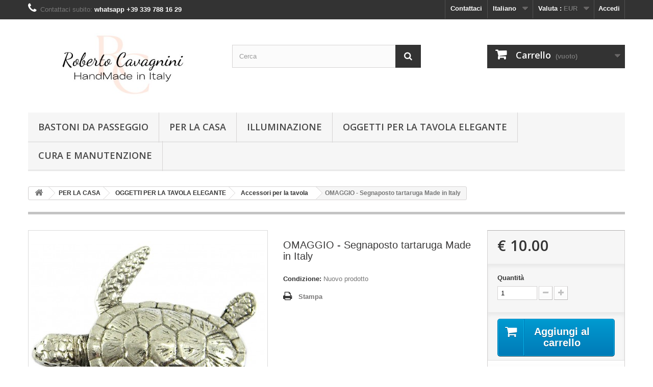

--- FILE ---
content_type: text/html; charset=utf-8
request_url: https://store.cavagnini.com/it/accessori-per-la-tavola/755-omaggio-segnaposto-tartaruga-made-in-italy.html
body_size: 11771
content:
<!DOCTYPE HTML> <!--[if lt IE 7]><html class="no-js lt-ie9 lt-ie8 lt-ie7" lang="it-it"><![endif]--> <!--[if IE 7]><html class="no-js lt-ie9 lt-ie8 ie7" lang="it-it"><![endif]--> <!--[if IE 8]><html class="no-js lt-ie9 ie8" lang="it-it"><![endif]--> <!--[if gt IE 8]><html class="no-js ie9" lang="it-it"><![endif]--><html lang="it-it"><head><meta charset="utf-8" /><title>OMAGGIO - Segnaposto tartaruga Made in Italy - STORE CAVAGNINI PELTRO</title><meta name="generator" content="PrestaShop" /><meta name="robots" content="index,follow" /><meta name="viewport" content="width=device-width, minimum-scale=0.25, maximum-scale=1.6, initial-scale=1.0" /><meta name="apple-mobile-web-app-capable" content="yes" /><link rel="icon" type="image/vnd.microsoft.icon" href="/img/favicon.ico?1754225146" /><link rel="shortcut icon" type="image/x-icon" href="/img/favicon.ico?1754225146" /><link rel="stylesheet" href="https://store.cavagnini.com/themes/default-bootstrap/cache/v_196_98e858394e7a48644c3bc2866846ad9e_all.css" type="text/css" media="all" /><link rel="stylesheet" href="https://store.cavagnini.com/themes/default-bootstrap/cache/v_196_b4632cd5da8519ab97b7d34dde18182d_print.css" type="text/css" media="print" /> <script type="text/javascript">/* <![CDATA[ */;var CUSTOMIZE_TEXTFIELD=1;var FancyboxI18nClose='Chiudi';var FancyboxI18nNext='Successivo';var FancyboxI18nPrev='Precedente';var PS_CATALOG_MODE=false;var ajax_allowed=true;var ajaxsearch=true;var allowBuyWhenOutOfStock=true;var attribute_anchor_separator='-';var attributesCombinations=[];var availableLaterValue='';var availableNowValue='';var baseDir='https://store.cavagnini.com/';var baseUri='https://store.cavagnini.com/';var blocksearch_type='top';var contentOnly=false;var currency={"id":1,"name":"Euro","iso_code":"EUR","iso_code_num":"978","sign":"\u20ac","blank":"1","conversion_rate":"1.000000","deleted":"0","format":"1","decimals":"1","active":"1","prefix":"\u20ac ","suffix":"","id_shop_list":null,"force_id":false};var currencyBlank=1;var currencyFormat=1;var currencyRate=1;var currencySign='€';var currentDate='2026-01-18 11:03:02';var customerGroupWithoutTax=false;var customizationFields=false;var customizationId=null;var customizationIdMessage='Personalizzazione n.';var default_eco_tax=0;var delete_txt='Elimina';var displayList=true;var displayPrice=0;var doesntExist='Il prodotto non esiste in questo modello. Scegline un altro.';var doesntExistNoMore='Questo prodotto non è più disponibile';var doesntExistNoMoreBut='con questi attributi, ma è disponibile con altri.';var ecotaxTax_rate=0;var fieldRequired='Si prega di compilare tutti i campi obbligatori, quindi salvare la personalizzazione.';var freeProductTranslation='Gratuito!';var freeShippingTranslation='Spedizione gratuita!';var generated_date=1768730582;var groupReduction=0;var hasDeliveryAddress=false;var highDPI=true;var idDefaultImage=4168;var id_lang=5;var id_product=755;var img_dir='https://store.cavagnini.com/themes/default-bootstrap/img/';var img_prod_dir='https://store.cavagnini.com/img/p/';var img_ps_dir='https://store.cavagnini.com/img/';var instantsearch=false;var isGuest=0;var isLogged=0;var isMobile=false;var jqZoomEnabled=false;var maxQuantityToAllowDisplayOfLastQuantityMessage=10;var minimalQuantity=1;var noTaxForThisProduct=false;var oosHookJsCodeFunctions=[];var page_name='product';var priceDisplayMethod=0;var priceDisplayPrecision=2;var productAvailableForOrder=true;var productBasePriceTaxExcl=8.2;var productBasePriceTaxExcluded=8.2;var productBasePriceTaxIncl=10.004;var productHasAttributes=false;var productPrice=10.004;var productPriceTaxExcluded=8.2;var productPriceTaxIncluded=10.004;var productPriceWithoutReduction=10.004;var productReference='';var productShowPrice=true;var productUnitPriceRatio=0;var product_fileButtonHtml='Seleziona file';var product_fileDefaultHtml='Nessun file selezionato';var product_specific_price=[];var quantitiesDisplayAllowed=false;var quantityAvailable=0;var quickView=true;var reduction_percent=0;var reduction_price=0;var removingLinkText='rimuovi questo prodotto dal mio carrello';var roundMode=2;var search_url='https://store.cavagnini.com/it/cerca';var sharing_img='https://store.cavagnini.com/4168/omaggio-segnaposto-tartaruga-made-in-italy.jpg';var sharing_name='OMAGGIO - Segnaposto tartaruga Made in Italy';var sharing_url='https://store.cavagnini.com/it/accessori-per-la-tavola/755-omaggio-segnaposto-tartaruga-made-in-italy.html';var specific_currency=false;var specific_price=0;var static_token='00a269690e83d53b37bbbd877884e1ae';var stock_management=0;var taxRate=22;var toBeDetermined='To be determined';var token='00a269690e83d53b37bbbd877884e1ae';var uploading_in_progress='Caricamento in corso, attendere prego ...';var usingSecureMode=true;/* ]]> */</script> <script type="text/javascript" src="/js/jquery/jquery-1.11.0.min.js"></script> <script type="text/javascript" src="/js/jquery/jquery-migrate-1.2.1.min.js"></script> <script type="text/javascript" src="/js/jquery/plugins/jquery.easing.js"></script> <script type="text/javascript" src="/js/tools.js"></script> <script type="text/javascript" src="/themes/default-bootstrap/js/global.js"></script> <script type="text/javascript" src="/themes/default-bootstrap/js/autoload/10-bootstrap.min.js"></script> <script type="text/javascript" src="/themes/default-bootstrap/js/autoload/15-jquery.total-storage.min.js"></script> <script type="text/javascript" src="/themes/default-bootstrap/js/autoload/15-jquery.uniform-modified.js"></script> <script type="text/javascript" src="/js/jquery/plugins/fancybox/jquery.fancybox.js"></script> <script type="text/javascript" src="/js/jquery/plugins/jquery.idTabs.js"></script> <script type="text/javascript" src="/js/jquery/plugins/jquery.scrollTo.js"></script> <script type="text/javascript" src="/js/jquery/plugins/jquery.serialScroll.js"></script> <script type="text/javascript" src="/js/jquery/plugins/bxslider/jquery.bxslider.js"></script> <script type="text/javascript" src="/themes/default-bootstrap/js/product.js"></script> <script type="text/javascript" src="/modules/socialsharing/js/socialsharing.js"></script> <script type="text/javascript" src="/themes/default-bootstrap/js/modules/blockcart/ajax-cart.js"></script> <script type="text/javascript" src="/themes/default-bootstrap/js/tools/treeManagement.js"></script> <script type="text/javascript" src="/js/jquery/plugins/autocomplete/jquery.autocomplete.js"></script> <script type="text/javascript" src="/themes/default-bootstrap/js/modules/blocksearch/blocksearch.js"></script> <script type="text/javascript" src="/themes/default-bootstrap/js/modules/mailalerts/mailalerts.js"></script> <script type="text/javascript" src="/themes/default-bootstrap/js/modules/blockwishlist/js/ajax-wishlist.js"></script> <script type="text/javascript" src="/modules/productcomments/js/jquery.rating.pack.js"></script> <script type="text/javascript" src="/modules/ganalytics/views/js/GoogleAnalyticActionLib.js"></script> <script type="text/javascript" src="/themes/default-bootstrap/js/modules/blocktopmenu/js/hoverIntent.js"></script> <script type="text/javascript" src="/themes/default-bootstrap/js/modules/blocktopmenu/js/superfish-modified.js"></script> <script type="text/javascript" src="/themes/default-bootstrap/js/modules/blocktopmenu/js/blocktopmenu.js"></script> <meta property="og:type" content="product" /><meta property="og:url" content="https://store.cavagnini.com/it/accessori-per-la-tavola/755-omaggio-segnaposto-tartaruga-made-in-italy.html" /><meta property="og:title" content="OMAGGIO - Segnaposto tartaruga Made in Italy - STORE CAVAGNINI PELTRO" /><meta property="og:site_name" content="STORE CAVAGNINI PELTRO" /><meta property="og:description" content="" /><meta property="og:image" content="https://store.cavagnini.com/4168-large_default/omaggio-segnaposto-tartaruga-made-in-italy.jpg" /><meta property="product:pretax_price:amount" content="8.2" /><meta property="product:pretax_price:currency" content="EUR" /><meta property="product:price:amount" content="10" /><meta property="product:price:currency" content="EUR" />  <script type="text/javascript">/* <![CDATA[ */;window["mgctlbx$Pltm"]="Prestashop";/* ]]> */</script> <link type="text/css" href="/modules/magiczoomplus/views/css/magiczoomplus.css" rel="stylesheet" media="screen" /><link type="text/css" href="/modules/magiczoomplus/views/css/magiczoomplus.module.css" rel="stylesheet" media="screen" /> <script type="text/javascript" src="/modules/magiczoomplus/views/js/magiczoomplus.js"></script> <script type="text/javascript" src="/modules/magiczoomplus/views/js/magictoolbox.utils.js"></script> <script type="text/javascript">/* <![CDATA[ */;var mzOptions={'history':false,'zoomWidth':'auto','zoomHeight':'auto','zoomPosition':'right','zoomDistance':15,'selectorTrigger':'click','transitionEffect':true,'lazyZoom':true,'rightClick':true,'cssClass':'','zoomMode':'zoom','zoomOn':'hover','upscale':true,'smoothing':true,'variableZoom':false,'zoomCaption':'off','expand':'fullscreen','expandZoomMode':'zoom','expandZoomOn':'click','expandCaption':true,'closeOnClickOutside':true,'hint':'once','textHoverZoomHint':'Hover to zoom','textClickZoomHint':'Click to zoom','textExpandHint':'Click to expand','textBtnClose':'Close','textBtnNext':'Next','textBtnPrev':'Previous'};/* ]]> */</script> <script type="text/javascript">/* <![CDATA[ */;var mzMobileOptions={'zoomMode':'zoom','textHoverZoomHint':'Touch to zoom','textClickZoomHint':'Double tap or pinch to zoom','textExpandHint':'Tap to expand'};/* ]]> */</script> <script type="text/javascript" src="/modules/magiczoomplus/views/js/common.js"></script> <script type="text/javascript">/* <![CDATA[ */;var isPrestaShop15x=true;var isPrestaShop1541=true;var isPrestaShop156x=true;var isPrestaShop16x=true;var isPrestaShop17x=false;var mEvent='click';var originalLayout=false;var m360AsPrimaryImage=true&&(typeof(window['Magic360'])!='undefined');var useMagicScroll=false;var scrollItems=3;var isProductMagicZoomReady=false;var allowHighlightActiveSelectorOnUpdate=true;mzOptions['onZoomReady']=function(id){if(id=='MagicZoomPlusImageMainImage'){isProductMagicZoomReady=true;}}
mzOptions['onUpdate']=function(id,oldA,newA){if(allowHighlightActiveSelectorOnUpdate){mtHighlightActiveSelector(newA);}
allowHighlightActiveSelectorOnUpdate=true;};/* ]]> */</script> <script type="text/javascript" src="/modules/magiczoomplus/views/js/product.js"></script> <script type="text/javascript" src="/modules/magiczoomplus/views/js/switch.js"></script>  <script type="text/javascript">/* <![CDATA[ */;(window.gaDevIds=window.gaDevIds||[]).push('d6YPbH');(function(i,s,o,g,r,a,m){i['GoogleAnalyticsObject']=r;i[r]=i[r]||function(){(i[r].q=i[r].q||[]).push(arguments)},i[r].l=1*new Date();a=s.createElement(o),m=s.getElementsByTagName(o)[0];a.async=1;a.src=g;m.parentNode.insertBefore(a,m)})(window,document,'script','//www.google-analytics.com/analytics.js','ga');ga('create','G-400N6KRZSM','auto');ga('require','ec');/* ]]> */</script><?php /** * NOTICE OF LICENSE * * Smartsupp live chat - official plugin. Smartsupp is free live chat with visitor recording. * The plugin enables you to create a free account or sign in with existing one. Pre-integrated * customer info with WooCommerce (you will see names and emails of signed in webshop visitors). * Optional API for advanced chat box modifications. * * You must not modify, adapt or create derivative works of this source code * * @author Smartsupp * @copyright 2021 Smartsupp.com * @license GPL-2.0+ **/ ?> <script type="text/javascript">/* <![CDATA[ */;var _smartsupp=_smartsupp||{};_smartsupp.key='87e35fcbaa9f0682e6d69b8241961bfda26dede1';_smartsupp.cookieDomain='.store.cavagnini.com';_smartsupp.sitePlatform='Prestashop 1.6.1.24';window.smartsupp||(function(d){var s,c,o=smartsupp=function(){o._.push(arguments)};o._=[];s=d.getElementsByTagName('script')[0];c=d.createElement('script');c.type='text/javascript';c.charset='utf-8';c.async=true;c.src='//www.smartsuppchat.com/loader.js';s.parentNode.insertBefore(c,s);})(document);/* ]]> */</script><script type="text/javascript"></script><script defer type="text/javascript">/* <![CDATA[ */;function updateFormDatas(){var nb=$('#quantity_wanted').val();var id=$('#idCombination').val();$('.paypal_payment_form input[name=quantity]').val(nb);$('.paypal_payment_form input[name=id_p_attr]').val(id);}$(document).ready(function(){var baseDirPP=baseDir.replace('http:','https:');if($('#in_context_checkout_enabled').val()!=1){$(document).on('click','#payment_paypal_express_checkout',function(){$('#paypal_payment_form_cart').submit();return false;});}var jquery_version=$.fn.jquery.split('.');if(jquery_version[0]>=1&&jquery_version[1]>=7){$('body').on('submit',".paypal_payment_form",function(){updateFormDatas();});}else{$('.paypal_payment_form').live('submit',function(){updateFormDatas();});}function displayExpressCheckoutShortcut(){var id_product=$('input[name="id_product"]').val();var id_product_attribute=$('input[name="id_product_attribute"]').val();$.ajax({type:"GET",url:baseDirPP+'/modules/paypal/express_checkout/ajax.php',data:{get_qty:"1",id_product:id_product,id_product_attribute:id_product_attribute},cache:false,success:function(result){if(result=='1'){$('#container_express_checkout').slideDown();}else{$('#container_express_checkout').slideUp();}return true;}});}$('select[name^="group_"]').change(function(){setTimeout(function(){displayExpressCheckoutShortcut()},500);});$('.color_pick').click(function(){setTimeout(function(){displayExpressCheckoutShortcut()},500);});if($('body#product').length>0){setTimeout(function(){displayExpressCheckoutShortcut()},500);}var modulePath='modules/paypal';var subFolder='/integral_evolution';var fullPath=baseDirPP+modulePath+subFolder;var confirmTimer=false;if($('form[target="hss_iframe"]').length==0){if($('select[name^="group_"]').length>0)displayExpressCheckoutShortcut();return false;}else{checkOrder();}function checkOrder(){if(confirmTimer==false)confirmTimer=setInterval(getOrdersCount,1000);}});/* ]]> */</script> <link rel="stylesheet" href="//fonts.googleapis.com/css?family=Open+Sans:300,600&amp;subset=latin,latin-ext" type="text/css" media="all" /> <!--[if IE 8]> <script src="https://oss.maxcdn.com/libs/html5shiv/3.7.0/html5shiv.js"></script> <script src="https://oss.maxcdn.com/libs/respond.js/1.3.0/respond.min.js"></script> <![endif]--></head><body id="product" class="product product-755 product-omaggio-segnaposto-tartaruga-made-in-italy category-19 category-accessori-per-la-tavola hide-left-column hide-right-column lang_it mt-ps-16x"><div id="page"><div class="header-container"> <header id="header"><div class="banner"><div class="container"><div class="row"> <a href="https://store.cavagnini.com/it" title=""> <img class="img-responsive" src="https://store.cavagnini.com/modules/blockbanner/img/37042ac520ac6d3096852ba20ba2efab.jpg" alt="" title="" width="1170" height="65" /> </a></div></div></div><div class="nav"><div class="container"><div class="row"> <nav><div class="header_user_info"> <a class="login" href="https://store.cavagnini.com/it/il-mio-account" rel="nofollow" title="Accedi al tuo account cliente"> Accedi </a></div><div id="currencies-block-top"><form id="setCurrency" action="/it/accessori-per-la-tavola/755-omaggio-segnaposto-tartaruga-made-in-italy.html" method="post"><div class="current"> <input type="hidden" name="id_currency" id="id_currency" value=""/> <input type="hidden" name="SubmitCurrency" value="" /> <span class="cur-label">Valuta :</span> <strong>EUR</strong></div><ul id="first-currencies" class="currencies_ul toogle_content"><li > <a href="javascript:setCurrency(2);" rel="nofollow" title="Dollar (USD)"> Dollar (USD) </a></li><li > <a href="javascript:setCurrency(4);" rel="nofollow" title="Dollar (AUD)"> Dollar (AUD) </a></li><li class="selected"> <a href="javascript:setCurrency(1);" rel="nofollow" title="Euro (EUR)"> Euro (EUR) </a></li><li > <a href="javascript:setCurrency(3);" rel="nofollow" title="Pound (GBP)"> Pound (GBP) </a></li></ul></form></div><div id="languages-block-top" class="languages-block"><div class="current"> <span>Italiano</span></div><ul id="first-languages" class="languages-block_ul toogle_content"><li > <a href="https://store.cavagnini.com/en/table-accessories-/755-gift-turtle-placeholder-made-in-italy.html" title="English (English)" rel="alternate" hreflang="en"> <span>English</span> </a></li><li > <a href="https://store.cavagnini.com/fr/accessoires-de-table/755-gratuit-espace-reserve-pour-tortue-fabrique-en-italie.html" title="Français (French)" rel="alternate" hreflang="fr"> <span>Français</span> </a></li><li > <a href="https://store.cavagnini.com/es/accesorios-de-mesa/755-gratis-marcador-de-posicion-de-tortuga-made-in-italy.html" title="Español (Spanish)" rel="alternate" hreflang="es"> <span>Español</span> </a></li><li > <a href="https://store.cavagnini.com/de/tischaccessoires-/755-kostenlos-turtle-platzhalter-made-in-italy.html" title="Deutsch (German)" rel="alternate" hreflang="de"> <span>Deutsch</span> </a></li><li class="selected"> <span>Italiano</span></li></ul></div><div id="contact-link" > <a href="https://store.cavagnini.com/it/contattaci" title="Contattaci">Contattaci</a></div> <span class="shop-phone"> <i class="icon-phone"></i>Contattaci subito: <strong>whatsapp +39 339 788 16 29</strong> </span></nav></div></div></div><div><div class="container"><div class="row"><div id="header_logo"> <a href="https://store.cavagnini.com/" title="STORE CAVAGNINI PELTRO"> <img class="logo img-responsive" src="https://store.cavagnini.com/img/store-cavagnini-peltro-logo-1686505968.jpg" alt="STORE CAVAGNINI PELTRO" width="500" height="193"/> </a></div><div id="search_block_top" class="col-sm-4 clearfix"><form id="searchbox" method="get" action="//store.cavagnini.com/it/cerca" > <input type="hidden" name="controller" value="search" /> <input type="hidden" name="orderby" value="position" /> <input type="hidden" name="orderway" value="desc" /> <input class="search_query form-control" type="text" id="search_query_top" name="search_query" placeholder="Cerca" value="" /> <button type="submit" name="submit_search" class="btn btn-default button-search"> <span>Cerca</span> </button></form></div><div class="col-sm-4 clearfix"><div class="shopping_cart"> <a href="https://store.cavagnini.com/it/ordine-veloce" title="Vedi il mio carrello" rel="nofollow"> <b>Carrello</b> <span class="ajax_cart_quantity unvisible">0</span> <span class="ajax_cart_product_txt unvisible">Prodotto</span> <span class="ajax_cart_product_txt_s unvisible">Prodotti</span> <span class="ajax_cart_total unvisible"> </span> <span class="ajax_cart_no_product">(vuoto)</span> </a><div class="cart_block block exclusive"><div class="block_content"><div class="cart_block_list"><p class="cart_block_no_products"> Nessun prodotto</p><div class="cart-prices"><div class="cart-prices-line first-line"> <span class="price cart_block_shipping_cost ajax_cart_shipping_cost unvisible"> To be determined </span> <span class="unvisible"> Spedizione </span></div><div class="cart-prices-line last-line"> <span class="price cart_block_total ajax_block_cart_total">€ 0.00</span> <span>Totale</span></div></div><p class="cart-buttons"> <a id="button_order_cart" class="btn btn-default button button-small" href="https://store.cavagnini.com/it/ordine-veloce" title="Pagamento" rel="nofollow"> <span> Pagamento<i class="icon-chevron-right right"></i> </span> </a></p></div></div></div></div></div><div id="layer_cart"><div class="clearfix"><div class="layer_cart_product col-xs-12 col-md-6"> <span class="cross" title="Close window"></span> <span class="title"> <i class="icon-check"></i>Product successfully added to your shopping cart </span><div class="product-image-container layer_cart_img"></div><div class="layer_cart_product_info"> <span id="layer_cart_product_title" class="product-name"></span> <span id="layer_cart_product_attributes"></span><div> <strong class="dark">Quantity</strong> <span id="layer_cart_product_quantity"></span></div><div> <strong class="dark">Totale</strong> <span id="layer_cart_product_price"></span></div></div></div><div class="layer_cart_cart col-xs-12 col-md-6"> <span class="title"> <span class="ajax_cart_product_txt_s unvisible"> There are <span class="ajax_cart_quantity">0</span> items in your cart. </span> <span class="ajax_cart_product_txt "> There is 1 item in your cart. </span> </span><div class="layer_cart_row"> <strong class="dark"> Total products </strong> <span class="ajax_block_products_total"> </span></div><div class="layer_cart_row"> <strong class="dark unvisible"> Total shipping&nbsp; </strong> <span class="ajax_cart_shipping_cost unvisible"> To be determined </span></div><div class="layer_cart_row"> <strong class="dark"> Totale </strong> <span class="ajax_block_cart_total"> </span></div><div class="button-container"> <span class="continue btn btn-default button exclusive-medium" title="Continue shopping"> <span> <i class="icon-chevron-left left"></i>Continue shopping </span> </span> <a class="btn btn-default button button-medium" href="https://store.cavagnini.com/it/ordine-veloce" title="Proceed to checkout" rel="nofollow"> <span> Proceed to checkout<i class="icon-chevron-right right"></i> </span> </a></div></div></div><div class="crossseling"></div></div><div class="layer_cart_overlay"></div><div id="block_top_menu" class="sf-contener clearfix col-lg-12"><div class="cat-title">Menù</div><ul class="sf-menu clearfix menu-content"><li><a href="https://store.cavagnini.com/it/10-bastoni" title="BASTONI DA PASSEGGIO">BASTONI DA PASSEGGIO</a><ul><li><a href="https://store.cavagnini.com/it/38-animali" title="Animali">Animali</a></li><li><a href="https://store.cavagnini.com/it/39-classici" title="Classici">Classici</a></li><li><a href="https://store.cavagnini.com/it/40-speciali" title="Speciali">Speciali</a></li><li><a href="https://store.cavagnini.com/it/42-accessori" title="Accessori">Accessori</a></li></ul></li><li><a href="https://store.cavagnini.com/it/44-per-la-casa" title="PER LA CASA">PER LA CASA</a><ul><li><a href="https://store.cavagnini.com/it/6-illuminazione" title="ILLUMINAZIONE">ILLUMINAZIONE</a><ul><li><a href="https://store.cavagnini.com/it/14-candelabri-in-peltro" title="Candelabri in peltro">Candelabri in peltro</a></li><li><a href="https://store.cavagnini.com/it/15-lampade-in-peltro" title="Lampade in peltro">Lampade in peltro</a></li></ul></li><li><a href="https://store.cavagnini.com/it/5-oggetti-per-la-tavola-elegante" title="OGGETTI PER LA TAVOLA ELEGANTE">OGGETTI PER LA TAVOLA ELEGANTE</a><ul><li><a href="https://store.cavagnini.com/it/46-sottopiatti-in-peltro" title="Sottopiatti in Peltro">Sottopiatti in Peltro</a></li><li><a href="https://store.cavagnini.com/it/13-bottiglie-in-peltro-e-vetro-eleganti-uniche" title="Bottiglie in peltro e vetro eleganti uniche">Bottiglie in peltro e vetro eleganti uniche</a></li><li><a href="https://store.cavagnini.com/it/11-bicchieri-e-calici" title="Bicchieri e Calici">Bicchieri e Calici</a></li><li><a href="https://store.cavagnini.com/it/7-vassoi-in-peltro" title="Vassoi in peltro">Vassoi in peltro</a></li><li><a href="https://store.cavagnini.com/it/19-accessori-per-la-tavola" title="Accessori per la tavola">Accessori per la tavola</a></li><li><a href="https://store.cavagnini.com/it/23-cesti-e-bacinelle" title="Cesti e Bacinelle ">Cesti e Bacinelle </a></li></ul></li><li><a href="https://store.cavagnini.com/it/9-articoli-regalo" title="ARTICOLI REGALO">ARTICOLI REGALO</a><ul><li><a href="https://store.cavagnini.com/it/21-vasi-per-fiori" title="Vasi per fiori">Vasi per fiori</a></li><li><a href="https://store.cavagnini.com/it/18-scatoline" title="Scatoline">Scatoline</a></li><li><a href="https://store.cavagnini.com/it/22-sopramobili" title="Sopramobili">Sopramobili</a></li><li><a href="https://store.cavagnini.com/it/20-oggetti-religiosi" title="Oggetti religiosi">Oggetti religiosi</a></li><li><a href="https://store.cavagnini.com/it/37-posate-incise" title="Posate incise">Posate incise</a></li></ul></li><li><a href="https://store.cavagnini.com/it/16-scrivania" title="SCRIVANIA">SCRIVANIA</a><ul><li><a href="https://store.cavagnini.com/it/25-portafotografie-in-peltro" title="Portafotografie in peltro">Portafotografie in peltro</a></li><li><a href="https://store.cavagnini.com/it/27-oggetti-da-scrivania-in-peltro" title="Oggetti da scrivania in peltro">Oggetti da scrivania in peltro</a></li><li><a href="https://store.cavagnini.com/it/26-tagliacarte-in-peltro-e-acciaio" title="Tagliacarte in peltro e acciaio">Tagliacarte in peltro e acciaio</a></li></ul></li></ul></li><li><a href="https://store.cavagnini.com/it/6-illuminazione" title="ILLUMINAZIONE">ILLUMINAZIONE</a><ul><li><a href="https://store.cavagnini.com/it/14-candelabri-in-peltro" title="Candelabri in peltro">Candelabri in peltro</a></li><li><a href="https://store.cavagnini.com/it/15-lampade-in-peltro" title="Lampade in peltro">Lampade in peltro</a></li><li class="category-thumbnail"><div><img src="https://store.cavagnini.com/img/c/6-0_thumb.jpg" alt="ILLUMINAZIONE" title="ILLUMINAZIONE" class="imgm" /></div></li></ul></li><li><a href="https://store.cavagnini.com/it/5-oggetti-per-la-tavola-elegante" title="OGGETTI PER LA TAVOLA ELEGANTE">OGGETTI PER LA TAVOLA ELEGANTE</a><ul><li><a href="https://store.cavagnini.com/it/46-sottopiatti-in-peltro" title="Sottopiatti in Peltro">Sottopiatti in Peltro</a></li><li><a href="https://store.cavagnini.com/it/13-bottiglie-in-peltro-e-vetro-eleganti-uniche" title="Bottiglie in peltro e vetro eleganti uniche">Bottiglie in peltro e vetro eleganti uniche</a></li><li><a href="https://store.cavagnini.com/it/11-bicchieri-e-calici" title="Bicchieri e Calici">Bicchieri e Calici</a></li><li><a href="https://store.cavagnini.com/it/7-vassoi-in-peltro" title="Vassoi in peltro">Vassoi in peltro</a></li><li><a href="https://store.cavagnini.com/it/19-accessori-per-la-tavola" title="Accessori per la tavola">Accessori per la tavola</a></li><li><a href="https://store.cavagnini.com/it/23-cesti-e-bacinelle" title="Cesti e Bacinelle ">Cesti e Bacinelle </a></li></ul></li><li><a href="https://store.cavagnini.com/it/content/9-Cura-e-manutenzione" title="Cura e Manutenzione">Cura e Manutenzione</a></li></ul></div></div></div></div> </header></div><div class="columns-container"><div id="columns" class="container"><div class="breadcrumb clearfix"> <a class="home" href="https://store.cavagnini.com/" title="Torna alla Home"><i class="icon-home"></i></a> <span class="navigation-pipe">&gt;</span> <span class="navigation_page"><span itemscope itemtype="http://data-vocabulary.org/Breadcrumb"><a itemprop="url" href="https://store.cavagnini.com/it/44-per-la-casa" title="PER LA CASA" ><span itemprop="title">PER LA CASA</span></a></span><span class="navigation-pipe">></span><span itemscope itemtype="http://data-vocabulary.org/Breadcrumb"><a itemprop="url" href="https://store.cavagnini.com/it/5-oggetti-per-la-tavola-elegante" title="OGGETTI PER LA TAVOLA ELEGANTE" ><span itemprop="title">OGGETTI PER LA TAVOLA ELEGANTE</span></a></span><span class="navigation-pipe">></span><span itemscope itemtype="http://data-vocabulary.org/Breadcrumb"><a itemprop="url" href="https://store.cavagnini.com/it/19-accessori-per-la-tavola" title="Accessori per la tavola" ><span itemprop="title">Accessori per la tavola</span></a></span><span class="navigation-pipe">></span>OMAGGIO - Segnaposto tartaruga Made in Italy</span></div><div id="slider_row" class="row"></div><div class="row"><div id="center_column" class="center_column col-xs-12 col-sm-12"><div itemscope itemtype="https://schema.org/Product"><meta itemprop="url" content="https://store.cavagnini.com/it/accessori-per-la-tavola/755-omaggio-segnaposto-tartaruga-made-in-italy.html"><div class="primary_block row"><div class="container"><div class="top-hr"></div></div><div class="pb-left-column col-xs-12 col-sm-4 col-md-5"><div id="image-block" class="clearfix"><div class="hidden-important"> <span id="view_full_size"> <img id="bigpic" itemprop="image" src="https://store.cavagnini.com/4168-large_default/omaggio-segnaposto-tartaruga-made-in-italy.jpg" title="OMAGGIO - Segnaposto tartaruga Made in Italy" alt="OMAGGIO - Segnaposto tartaruga Made in Italy" width="458" height="458"/> <span class="span_link no-print">Visualizza ingrandito</span> </span></div><div class="MagicToolboxContainer selectorsBottom minWidth"><style>div.MagicToolboxSelectorsContainer .selector-max-height {
    max-height: 98px !important;
    max-width: 98px !important;
}</style><div class="magic-slide mt-active" data-magic-slide="zoom"><a id="MagicZoomPlusImageMainImage" class="MagicZoom" href="https://store.cavagnini.com/4168-thickbox_default/omaggio-segnaposto-tartaruga-made-in-italy.jpg" title="OMAGGIO - Segnaposto tartaruga Made in Italy" data-options="zoomMode:preview;variableZoom:true;" data-mobile-options="zoomMode:magnifier;"><img class="no-sirv-lazy-load" itemprop="image" src="https://store.cavagnini.com/4168-large_default/omaggio-segnaposto-tartaruga-made-in-italy.jpg" alt="OMAGGIO - Segnaposto tartaruga Made in Italy" /></a></div><div class="magic-slide" data-magic-slide="360"></div><div class="MagicToolboxSelectorsContainer"><div id="MagicToolboxSelectors755" class=""> <a class="magictoolbox-selector" data-mt-selector-id="4166" onclick="return false;" data-magic-slide-id="zoom" data-zoom-id="MagicZoomPlusImageMainImage" href="https://store.cavagnini.com/4166-thickbox_default/omaggio-segnaposto-tartaruga-made-in-italy.jpg" data-image="https://store.cavagnini.com/4166-large_default/omaggio-segnaposto-tartaruga-made-in-italy.jpg" title="OMAGGIO - Segnaposto tartaruga Made in Italy"><img src="https://store.cavagnini.com/4166-small_default/omaggio-segnaposto-tartaruga-made-in-italy.jpg" alt="OMAGGIO - Segnaposto tartaruga Made in Italy" /></a> <a class="magictoolbox-selector" data-mt-selector-id="4167" onclick="return false;" data-magic-slide-id="zoom" data-zoom-id="MagicZoomPlusImageMainImage" href="https://store.cavagnini.com/4167-thickbox_default/omaggio-segnaposto-tartaruga-made-in-italy.jpg" data-image="https://store.cavagnini.com/4167-large_default/omaggio-segnaposto-tartaruga-made-in-italy.jpg" title="OMAGGIO - Segnaposto tartaruga Made in Italy"><img src="https://store.cavagnini.com/4167-small_default/omaggio-segnaposto-tartaruga-made-in-italy.jpg" alt="OMAGGIO - Segnaposto tartaruga Made in Italy" /></a> <a class="magictoolbox-selector" data-mt-selector-id="4168" onclick="return false;" data-magic-slide-id="zoom" data-zoom-id="MagicZoomPlusImageMainImage" href="https://store.cavagnini.com/4168-thickbox_default/omaggio-segnaposto-tartaruga-made-in-italy.jpg" data-image="https://store.cavagnini.com/4168-large_default/omaggio-segnaposto-tartaruga-made-in-italy.jpg" title="OMAGGIO - Segnaposto tartaruga Made in Italy"><img src="https://store.cavagnini.com/4168-small_default/omaggio-segnaposto-tartaruga-made-in-italy.jpg" alt="OMAGGIO - Segnaposto tartaruga Made in Italy" /></a></div></div></div><div id="MagicToolboxHiddenSelectors" class="hidden-important"></div> <script type="text/javascript">/* <![CDATA[ */;magictoolboxImagesOrder=[4166,4167,4168];mtProductCoverImageId=4168;/* ]]> */</script> </div><div id="views_block" class="hidden-important clearfix "> <span class="view_scroll_spacer"> <a id="view_scroll_left" class="" title="Altre visualizzazioni" href="javascript:{}"> Precedente </a> </span><div id="thumbs_list"><ul id="thumbs_list_frame"><li id="thumbnail_4166"> <a href="https://store.cavagnini.com/4166-thickbox_default/omaggio-segnaposto-tartaruga-made-in-italy.jpg" data-fancybox-group="other-views" class="fancybox" title="OMAGGIO - Segnaposto tartaruga Made in Italy"> <img class="img-responsive" id="thumb_4166" src="https://store.cavagnini.com/4166-cart_default/omaggio-segnaposto-tartaruga-made-in-italy.jpg" alt="OMAGGIO - Segnaposto tartaruga Made in Italy" title="OMAGGIO - Segnaposto tartaruga Made in Italy" height="500" width="500" itemprop="image" /> </a></li><li id="thumbnail_4167"> <a href="https://store.cavagnini.com/4167-thickbox_default/omaggio-segnaposto-tartaruga-made-in-italy.jpg" data-fancybox-group="other-views" class="fancybox" title="OMAGGIO - Segnaposto tartaruga Made in Italy"> <img class="img-responsive" id="thumb_4167" src="https://store.cavagnini.com/4167-cart_default/omaggio-segnaposto-tartaruga-made-in-italy.jpg" alt="OMAGGIO - Segnaposto tartaruga Made in Italy" title="OMAGGIO - Segnaposto tartaruga Made in Italy" height="500" width="500" itemprop="image" /> </a></li><li id="thumbnail_4168" class="last"> <a href="https://store.cavagnini.com/4168-thickbox_default/omaggio-segnaposto-tartaruga-made-in-italy.jpg" data-fancybox-group="other-views" class="fancybox shown" title="OMAGGIO - Segnaposto tartaruga Made in Italy"> <img class="img-responsive" id="thumb_4168" src="https://store.cavagnini.com/4168-cart_default/omaggio-segnaposto-tartaruga-made-in-italy.jpg" alt="OMAGGIO - Segnaposto tartaruga Made in Italy" title="OMAGGIO - Segnaposto tartaruga Made in Italy" height="500" width="500" itemprop="image" /> </a></li></ul></div> <a id="view_scroll_right" title="Altre visualizzazioni" href="javascript:{}"> Successivo </a></div><p class="resetimg clear no-print"> <span class="hidden-important" id="wrapResetImages" style="display: none;"> <a href="https://store.cavagnini.com/it/accessori-per-la-tavola/755-omaggio-segnaposto-tartaruga-made-in-italy.html" data-id="resetImages"> <i class="icon-repeat"></i> Mostra tutte le immagini </a> </span></p></div><div class="pb-center-column col-xs-12 col-sm-4"><h1 itemprop="name">OMAGGIO - Segnaposto tartaruga Made in Italy</h1><p id="product_reference" style="display: none;"> <label>Riferimento </label> <span class="editable" itemprop="sku"></span></p><p id="product_condition"> <label>Condizione: </label><link itemprop="itemCondition" href="https://schema.org/NewCondition"/> <span class="editable">Nuovo prodotto</span></p><p id="availability_statut" style="display: none;"> <span id="availability_value" class="label label-warning">Questo prodotto non &egrave; pi&ugrave; disponibile</span></p><p id="availability_date" style="display: none;"> <span id="availability_date_label">Disponibile dal:</span> <span id="availability_date_value"></span></p><div id="oosHook"></div><ul id="usefull_link_block" class="clearfix no-print"><li class="print"> <a href="javascript:print();"> Stampa </a></li></ul></div><div class="pb-right-column col-xs-12 col-sm-4 col-md-3"><form id="buy_block" action="https://store.cavagnini.com/it/carrello" method="post"><p class="hidden"> <input type="hidden" name="token" value="00a269690e83d53b37bbbd877884e1ae" /> <input type="hidden" name="id_product" value="755" id="product_page_product_id" /> <input type="hidden" name="add" value="1" /> <input type="hidden" name="id_product_attribute" id="idCombination" value="" /></p><div class="box-info-product"><div class="content_prices clearfix"><div><p class="our_price_display" itemprop="offers" itemscope itemtype="https://schema.org/Offer"><span id="our_price_display" class="price" itemprop="price" content="10.004">€ 10.00</span><meta itemprop="priceCurrency" content="EUR" /></p><p id="reduction_percent" style="display:none;"><span id="reduction_percent_display"></span></p><p id="reduction_amount" style="display:none"><span id="reduction_amount_display"></span></p><p id="old_price" class="hidden"><span id="old_price_display"><span class="price"></span></span></p></div><div class="clear"></div></div><div class="product_attributes clearfix"><p id="quantity_wanted_p"> <label for="quantity_wanted">Quantit&agrave;</label> <input type="number" min="1" name="qty" id="quantity_wanted" class="text" value="1" /> <a href="#" data-field-qty="qty" class="btn btn-default button-minus product_quantity_down"> <span><i class="icon-minus"></i></span> </a> <a href="#" data-field-qty="qty" class="btn btn-default button-plus product_quantity_up"> <span><i class="icon-plus"></i></span> </a> <span class="clearfix"></span></p><p id="minimal_quantity_wanted_p" style="display: none;"> La quantit&agrave; minima ordinabile per questo prodotto &egrave; <b id="minimal_quantity_label">1</b></p></div><div class="box-cart-bottom"><div><p id="add_to_cart" class="buttons_bottom_block no-print"> <button type="submit" name="Submit" class="exclusive"> <span>Aggiungi al carrello</span> </button></p></div><div id="product_payment_logos"><div class="box-security"><h5 class="product-heading-h5"></h5> <img src="/modules/productpaymentlogos/img/d2ccd6dcaa6d30ba47c0bd4ae318f13b.png" alt="" class="img-responsive" /></div></div></div></div></form></div></div> <section class="page-product-box"><h3 class="page-product-heading">Scheda tecnica</h3><table class="table-data-sheet"><tr class="odd"><td>Packaging</td><td>Imballato in fogli pluriball e spedito con scatola su misura</td></tr><tr class="even"><td>Materiale</td><td>Peltro (lega di purissimo stagno)</td></tr><tr class="odd"><td>Istruzioni Lavaggio</td><td> Pulire con acqua tiepida e sapone neutro, sciacquare e asciugare con un panno morbido. Non lavare in lavastoviglie, calore e detersivo possono danneggiarlo. Usare prodotti specifici per restituirgli brillantezza.</td></tr><tr class="even"><td>Dettagli</td><td>La lega utilizzata risponde a tutti i requisiti CEE e USA per contenere alimenti. Certificato per uso alimentare. Lega composta per il 96% di Stagno, il 3,5% di Antimonio e lo 0,5% di Rame. Il peltro, se curato adeguatamente, dura generazioni.</td></tr><tr class="odd"><td>Consegna</td><td>Spediamo in tutto il Mondo dall&#039;Italia. I tempi variano da 1 a 8 giorni, in base alla destinazione e al tipo di spedizione</td></tr><tr class="even"><td>Cura e manutenzione</td><td>Visita la sezione &quot;Cura e manutenzione&quot;</td></tr></table> </section> <script type="text/javascript">/* <![CDATA[ */;jQuery(document).ready(function(){var MBG=GoogleAnalyticEnhancedECommerce;MBG.setCurrency('EUR');MBG.addProductDetailView({"id":755,"name":"\"OMAGGIO - Segnaposto tartaruga Made in Italy\"","category":"\"accessori-per-la-tavola\"","brand":"\"ROBERTO CAVAGNINI\"","variant":"null","type":"typical","position":"0","quantity":1,"list":"product","url":"","price":"8.20"});});/* ]]> */</script><div id="container_express_checkout" style="float:right; margin: 10px 40px 0 0"> <img id="payment_paypal_express_checkout" src="https://www.paypal.com/en_US/i/btn/btn_xpressCheckout.gif" alt="" /></div><div class="clearfix"></div><form id="paypal_payment_form_cart" class="paypal_payment_form" action="https://store.cavagnini.com/modules/paypal/express_checkout/payment.php" title="Paga con PayPal" method="post" data-ajax="false"> <input type="hidden" name="id_product" value="755" /> <input type="hidden" name="quantity" value="1" /> <input type="hidden" name="id_p_attr" value="0" /> <input type="hidden" name="express_checkout" value="product"/> <input type="hidden" name="current_shop_url" value="https://store.cavagnini.com/it/accessori-per-la-tavola/755-omaggio-segnaposto-tartaruga-made-in-italy.html" /> <input type="hidden" name="bn" value="PRESTASHOP_EC" /></form><input type="hidden" id="in_context_checkout_enabled" value="0"><div id="related_products_free" class="block products_block clearfix"><h4 class="title_block">Prodotti correlati</h4><ul class="related_products tab-pane"><li class="alert alert-info">Nessun prodotto</li></ul></div></div></div></div></div></div><div class="footer-container"> <footer id="footer" class="container"><div class="row"><section class="blockcategories_footer footer-block col-xs-12 col-sm-2"><h4>Categorie</h4><div class="category_footer toggle-footer"><div class="list"><ul class="dhtml"><li > <a href="https://store.cavagnini.com/it/10-bastoni" title=""> BASTONI DA PASSEGGIO </a><ul><li > <a href="https://store.cavagnini.com/it/38-animali" title=""> Animali </a></li><li > <a href="https://store.cavagnini.com/it/39-classici" title="Bastone da passeggio elegante, ortopedico e personalizzabile. Manico classico, colori a scelta, incisione nome. Per uomo e donna, perfetto ogni giorno con stile."> Classici </a></li><li > <a href="https://store.cavagnini.com/it/40-speciali" title=""> Speciali </a></li><li class="last"> <a href="https://store.cavagnini.com/it/42-accessori" title=""> Accessori </a></li></ul></li><li class="last"> <a href="https://store.cavagnini.com/it/44-per-la-casa" title=""> PER LA CASA </a><ul><li > <a href="https://store.cavagnini.com/it/6-illuminazione" title=""> ILLUMINAZIONE </a><ul><li > <a href="https://store.cavagnini.com/it/14-candelabri-in-peltro" title=""> Candelabri in peltro </a></li><li class="last"> <a href="https://store.cavagnini.com/it/15-lampade-in-peltro" title=""> Lampade in peltro </a></li></ul></li><li > <a href="https://store.cavagnini.com/it/5-oggetti-per-la-tavola-elegante" title="Ogni oggetto fatto a mano in Italia nella bottega Cavagnini Ogni pezzo è timbrato &quot;made in italy&quot; e &quot; Cavagnini&quot;"> OGGETTI PER LA TAVOLA ELEGANTE </a><ul><li > <a href="https://store.cavagnini.com/it/46-sottopiatti-in-peltro" title="Sottopiatti in peltro eleganti. Fatti a mano. Pezzi unici"> Sottopiatti in Peltro </a></li><li > <a href="https://store.cavagnini.com/it/13-bottiglie-in-peltro-e-vetro-eleganti-uniche" title="Bottiglie eleganti in peltro e vetro. Fatti a mano singolarmente. Cura artigianale del Maestro Roberto. Fatte per utilizzo normale su ogni tavola"> Bottiglie in peltro e vetro eleganti uniche </a></li><li > <a href="https://store.cavagnini.com/it/11-bicchieri-e-calici" title="calici e bicchieri peltro vetro"> Bicchieri e Calici </a></li><li > <a href="https://store.cavagnini.com/it/7-vassoi-in-peltro" title=""> Vassoi in peltro </a></li><li > <a href="https://store.cavagnini.com/it/19-accessori-per-la-tavola" title=""> Accessori per la tavola </a></li><li class="last"> <a href="https://store.cavagnini.com/it/23-cesti-e-bacinelle" title=""> Cesti e Bacinelle </a></li></ul></li><li > <a href="https://store.cavagnini.com/it/9-articoli-regalo" title="ARTICOLI DI ORNAMENTO Articoli in purissimo peltro per abbellire le tue stanze con soprammobili eleganti. Articoli unici e curati nel dettaglio. Regali che restano impressi nella mente. Nella Nostra collezione troverai oggetti di classe per ornare la tua casa. Vasi di diversa fattura, anfore in ceramica con decori in peltro sono solo alcuni dei numerosi articoli della nostra collezione.&nbsp;"> ARTICOLI REGALO </a><ul><li > <a href="https://store.cavagnini.com/it/21-vasi-per-fiori" title=""> Vasi per fiori </a></li><li > <a href="https://store.cavagnini.com/it/18-scatoline" title=""> Scatoline </a></li><li > <a href="https://store.cavagnini.com/it/22-sopramobili" title=""> Sopramobili </a></li><li > <a href="https://store.cavagnini.com/it/20-oggetti-religiosi" title=""> Oggetti religiosi </a></li><li class="last"> <a href="https://store.cavagnini.com/it/37-posate-incise" title="Posate con incisione"> Posate incise </a></li></ul></li><li class="last"> <a href="https://store.cavagnini.com/it/16-scrivania" title="ARTICOLI PER LA SCRIVANIA Oggi, tutti noi, possediamo chi, in angoli piu&#039; intimi, chi in spazi piu&#039; ampi, scrivanie di ogni tipologia. I nostri articoli, in peltro, per la scrivania sono appresi per ornare la stessa, dando un tocco di classe e pregio, distinguendosi da prodotti realizzati in acciaio o resine. Proponiamo una gamma di portafotografie, lucide e brillanti, calde nei riflessi. Una serie di portalettere, aggiungiamo dei portabiglietti , una varietà di portanotes e continuando dei meravigliosi tagliacarte con lame in acciaio. Proponiamo inoltre, portapenne, calamai, mappamondi ornamentali. Questi pezzi molto particolari fanno parte della serie in peltro che realizziamo."> SCRIVANIA </a><ul><li > <a href="https://store.cavagnini.com/it/25-portafotografie-in-peltro" title=""> Portafotografie in peltro </a></li><li > <a href="https://store.cavagnini.com/it/27-oggetti-da-scrivania-in-peltro" title=""> Oggetti da scrivania in peltro </a></li><li class="last"> <a href="https://store.cavagnini.com/it/26-tagliacarte-in-peltro-e-acciaio" title=""> Tagliacarte in peltro e acciaio </a></li></ul></li></ul></li></ul></div></div> </section><section class="footer-block col-xs-12 col-sm-2" id="block_various_links_footer"><h4>Informazioni</h4><ul class="toggle-footer"><li class="item"> <a href="https://store.cavagnini.com/it/contattaci" title="Contattaci"> Contattaci </a></li><li class="item"> <a href="https://store.cavagnini.com/it/content/1-termini-e-condizioni" title="Termini e condizioni"> Termini e condizioni </a></li><li class="item"> <a href="https://store.cavagnini.com/it/content/3-garanzia-e-assistenza" title="Garanzia e assistenza"> Garanzia e assistenza </a></li><li class="item"> <a href="https://store.cavagnini.com/it/content/category/2-informazioni" title="INFORMAZIONI"> INFORMAZIONI </a></li><li class="item"> <a href="https://store.cavagnini.com/it/content/10-spese-trasporto" title="Spedizione (TEMPI E COSTI)"> Spedizione (TEMPI E COSTI) </a></li><li class="item"> <a href="https://store.cavagnini.com/it/content/9-Cura-e-manutenzione" title="Cura e Manutenzione"> Cura e Manutenzione </a></li><li class="item"> <a href="https://store.cavagnini.com/it/content/7-chi-siamo" title="Chi siamo"> Chi siamo </a></li><li class="item"> <a href="https://store.cavagnini.com/it/content/11-privacy" title="PRIVACY"> PRIVACY </a></li><li class="item"> <a href="https://store.cavagnini.com/it/content/12-personaliz" title="Personalizza il tuo bastone"> Personalizza il tuo bastone </a></li></ul> copyright: Roberto Cavagnini e c sas 2024 </section><section class="footer-block col-xs-12 col-sm-4"><h4><a href="https://store.cavagnini.com/it/il-mio-account" title="Gestisci il mio account" rel="nofollow">Il mio account</a></h4><div class="block_content toggle-footer"><ul class="bullet"><li><a href="https://store.cavagnini.com/it/storico-ordine" title="I miei ordini" rel="nofollow">I miei ordini</a></li><li><a href="https://store.cavagnini.com/it/seguito-ordine" title="Restituzione delle mie merci" rel="nofollow">Restituzione delle mie merci</a></li><li><a href="https://store.cavagnini.com/it/nota-di-ordine" title="Le mie note di credito" rel="nofollow">Le mie note di credito</a></li><li><a href="https://store.cavagnini.com/it/indirizzi" title="I miei indirizzi" rel="nofollow">I miei indirizzi</a></li><li><a href="https://store.cavagnini.com/it/identita" title="Gestisci i miei dati personali" rel="nofollow">Le mie informazioni personali</a></li><li><a href="https://store.cavagnini.com/it/sconto" title="I miei buoni" rel="nofollow">I miei buoni</a></li></ul></div> </section><section id="block_contact_infos" class="footer-block col-xs-12 col-sm-4"><div><h4>Store Information</h4><ul class="toggle-footer"></ul></div> </section></div> </footer></div></div>
</body></html>